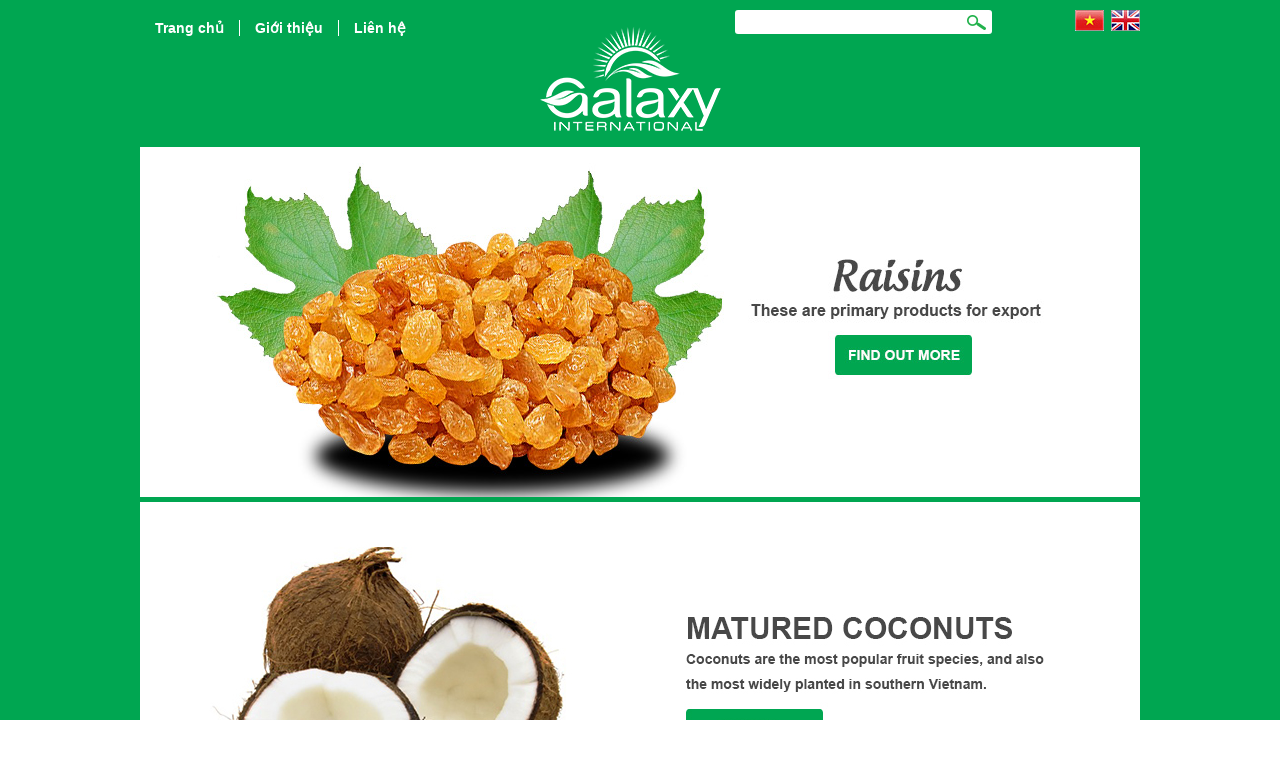

--- FILE ---
content_type: text/html; charset=utf-8
request_url: https://www.galaxy-vn.com/vi/shops/Hat-co-dau-va-gia-vi/Hat-dieu-mau-32/
body_size: 4728
content:
<!DOCTYPE html PUBLIC "-//W3C//DTD XHTML 1.0 Strict//EN" "http://www.w3.org/TR/xhtml1/DTD/xhtml1-strict.dtd">
<html xmlns="http://www.w3.org/1999/xhtml">
<head>
<title>Hạt điều màu - Galaxy International Trading Corporation</title>
<meta  http-equiv="content-type" content="text/html; charset=utf-8" />
<meta  http-equiv="content-language" content="vi" />
<meta  http-equiv="x-ua-compatible" content="IE=edge" />
<meta  name="description" content="Hạt điều màu/ hạt Cari/ hạt màu còn được gọi là bija, Baixa, axiote, achiote, urucu, pumacua, roucou hoặc onoto là một hạt giống từ cây Axiote (Bixa Orellana)" />
<meta  name="keywords" content="hạt điều màu" />
<meta  name="language" content="vietnamese" />
<meta  name="author" content="Galaxy International Trading Corporation" />
<meta  name="copyright" content="Galaxy International Trading Corporation [info@web24.vn]" />
<meta  name="robots" content="index, archive, follow, noodp" />
<meta  name="googlebot" content="index,archive,follow,noodp" />
<meta  name="msnbot" content="all,index,follow" />
<meta  name="generator" content="NukeViet v3.x" />
<meta  name="viewport" content="width=device-width, initial-scale=1.0" />
<link rel="canonical" href="https://www.galaxy-vn.com:443/vi/shops/Hat-co-dau-va-gia-vi/Hat-dieu-mau-32/" />
<link rel="icon" href="/favicon.ico" type="image/vnd.microsoft.icon" />
<link rel="shortcut icon" href="/favicon.ico" type="image/vnd.microsoft.icon" />
<link rel="Stylesheet" href="/files/css/820a7c67e27f48fa247724a381502804.opt.css?t=35" type="text/css" />
<script type="text/javascript" src="/js/jquery/jquery.min.js?t=35"></script>

<script type="text/javascript" src="/js/language/vi.js?t=35"></script>
<script type="text/javascript">
//<![CDATA[
var nv_siteroot="/",nv_sitelang="vi",nv_name_variable="nv",nv_fc_variable="op",nv_lang_variable="language",nv_module_name="shops",nv_my_ofs=-5,nv_my_abbr="EST",nv_cookie_prefix="nv3c_H6sys",nv_area_admin=0;
//]]>
</script>
<script type="text/javascript" src="/js/global.js?t=35"></script>
<script type="text/javascript" src="/modules/shops/js/user.js?t=35"></script>
<script type="text/javascript" src="/js/shadowbox/shadowbox.js?t=35"></script>
<script type="text/javascript">
//<![CDATA[
Shadowbox.init({ handleOversize: "drag" });
//]]>
</script></head>
<body>
<noscript>
<div id="nojavascript">Trình duyệt của bạn đã tắt chức năng hỗ trợ JavaScript.<br />Website chỉ làm việc khi bạn bật nó trở lại.<br />Để tham khảo cách bật JavaScript, hãy click chuột <a href="http://wiki.nukeviet.vn/support:browser:enable_javascript">vào đây</a>!</div>
</noscript>
<div id="container-full">
<div class="header-full">
<div id="header">
<div class="nav">
<ul class="nav fl">
<li >
<a title="Trang chủ" href="/vi/home/">Trang chủ</a>
</li>
<li >
<a title="Giới thiệu" href="/vi/about/">Giới thiệu</a>
</li>
<li >
<a title="Liên hệ" href="/vi/contact/">Liên hệ</a>
</li>
<li >
<a title="Hỗ trợ khách hàng" href="/vi/ho-tro-khach-hang/">Hỗ trợ khách hàng</a>
</li>
</ul>
</div>
<div id="logo">
<a title="Galaxy International Trading Corporation" href="/vi/"><img  src="/images/logo_1.png" alt="Galaxy International Trading Corporation" /></a>
</div>
<div id="message">
<form action="/" method="get" class="search1" onsubmit="return nv_search_submit('topmenu_search_query', 'topmenu_search_checkss', 'topmenu_search_submit', 3, 60);">
<fieldset>
<input  type="hidden" id="topmenu_search_checkss" value="" />
<input  class="txt" type="text" name="topmenu_search_query" id="topmenu_search_query" maxlength="60" />
<input  class="submit" type="button" value="Go" name="topmenu_search_submit" id="topmenu_search_submit" onclick="nv_search_submit('topmenu_search_query', 'topmenu_search_checkss', 'topmenu_search_submit', 3, 60);" />
</fieldset>
</form>
<ul class="language">
<li><a href="/vi/"><img alt=""  src="/images/vi.jpg" /></a></li>
<li><a href="/en/"><img alt=""  src="/images/en.jpg" /></a></li>
</ul>
</div>
</div>
<div style="width:1000px;margin:0 auto">
<ul class="bxslider">
<li>
<a href="javascript:void(0)">
<img  src="/uploads/nivoslider/banner1.jpg" data-thumb="/uploads/nivoslider/banner1.jpg" alt="Hình 1" width="" height="350" />
</a>
</li>
<li>
<a href="javascript:void(0)">
<img  src="/uploads/nivoslider/galaxy_banner1.jpg" data-thumb="/uploads/nivoslider/galaxy_banner1.jpg" alt="Hình 2" width="" height="350" />
</a>
</li>
<li>
<a href="javascript:void(0)">
<img  src="/uploads/nivoslider/galaxy_banner2.jpg" data-thumb="/uploads/nivoslider/galaxy_banner2.jpg" alt="Hình 3" width="" height="350" />
</a>
</li>
<li>
<a href="javascript:void(0)">
<img  src="/uploads/nivoslider/galaxy_banner3.jpg" data-thumb="/uploads/nivoslider/galaxy_banner3.jpg" alt="Hình 4" width="" height="350" />
</a>
</li>
<li>
<a href="javascript:void(0)">
<img  src="/uploads/nivoslider/galaxy_banner4.jpg" data-thumb="/uploads/nivoslider/galaxy_banner4.jpg" alt="Hình 5" width="" height="350" />
</a>
</li>
</ul>
<script type="text/javascript" src="/modules/nivoslider/js/jquery.bxslider.min.js?t=35"></script>
<script type="text/javascript" src="/modules/nivoslider/js/jquery.easing.1.3.js?t=35"></script>
<script type="text/javascript">
//<![CDATA[
$(document).ready(function(){
$('.bxslider').bxSlider({
pager: false,
auto: true,
autoControls: false
});
});
//]]>
</script>
</div>
</div>
<div class="clear"></div>
<div id="container">
<div class="contentwrapper">
<h3 class="breakcolumn">
<a title="Trang nhất" href="/">Trang nhất</a>
<span class="breakcolumn"><img alt=""  src="/images/arrow.png" /></span>	    	
<a href="/vi/shops/" title="Sản phẩm">Sản phẩm</a>
<span class="breakcolumn"><img alt=""  src="/images/arrow.png" /></span>	    	
<a href="/vi/shops/Hat-co-dau-va-gia-vi/" title="Hạt có dầu và  gia vị">Hạt có dầu và  gia vị</a>
</h3>
<div class="span-5">
<div class="box silver">
<h3 class="header">Sản phẩm</h3>
<script type="text/javascript"	src="/js/ddsmoothmenu.js?t=35"></script>
<script type="text/javascript">
//<![CDATA[
ddsmoothmenu.init({
arrowimages: {down:['downarrowclass', '/themes/default/images/ddsmoothmenu/down.gif', 23], right:['rightarrowclass', '/themes/default/images/ddsmoothmenu/right.gif']},
mainmenuid: "smoothmenus_23",
zIndex: 200,
orientation: 'v',
classname: 'ddsmoothmenu-v',
contentsource: "markup"
})
//]]>
</script>
<div id="smoothmenus_23" class="ddsmoothmenu-v">
<ul>
<li>
<a title="Trái cây và nước ép" href="/vi/shops/Trai-cay-va-nuoc-ep/">Trái cây và nước ép</a>
</li>
<li>
<a title="Hạt có dầu và  gia vị" href="/vi/shops/Hat-co-dau-va-gia-vi/">Hạt có dầu và  gia vị</a>
</li>
<li>
<a title="Thực phẩm ngon Việt Nam" href="/vi/shops/Thuc-pham-ngon-Viet-Nam/">Thực phẩm ngon Việt Nam</a>
</li>
<li>
<a title="Nho khô và hạt quả" href="/vi/shops/Nho-kho-va-hat-qua/">Nho khô và hạt quả</a>
</li>
</ul>
<br  style="clear: left" />
</div>
</div>
</div>
<div class="span-19 last">    
<div id="detail">
<div>
<span class="image-demo">
<a href="/uploads/shops/2014_09/annatto-seeds.jpg" title="Hạt điều màu" rel="shadowbox">
<img  src="/uploads/shops/thumb/annatto-seeds.jpg" alt="" width="300px" style="border:1px solid #eeeeee; padding:2px" />
</a>
<br />
</span>
<div class="info_product">
<h2>Hạt điều màu</h2>
<p>
Hạt điều màu/ hạt Cari/ hạt màu còn được gọi là bija, Baixa, axiote, achiote, urucu, pumacua, roucou hoặc onoto là một hạt giống từ cây Axiote (Bixa Orellana)
</p>	
<div class="clearfix fl" style="width:170px; padding:6px 0px">
<strong class="fl">Chia sẻ : </strong>
<span class="share clearfix">
<a onclick="share_facebook();" href="javascript:;" title="Share on Facebook">
<img  border="0" alt="Share on Facebook" src="/themes/default/images/shops/flickr.png" />
</a>
<a onclick="share_twitter();" href="javascript:;" title="Share on Twitter">
<img  border="0" alt="Share on Twitter" src="/themes/default/images/shops/twitter.png" />
</a>
<a onclick="share_google();" href="javascript:;" title="Share on Google">
<img  border="0" alt="Share on Google" src="/themes/default/images/shops/google.png" />
</a>
<a onclick="share_buzz();" href="javascript:;" title="Share on Buzz">
<img  border="0" alt="Share on Buzz" src="/themes/default/images/shops/buzz.png" />
</a>
</span>
</div>
<div style="clear:both"></div>
</div>
<div style="clear:both"></div>
<div style="detail_com">
</div>
<div class="TabView">
<div class="divbg"><h3 class="title expandIcon">Chi tiết sản phẩm</h3></div> 
<div>Hạt điều màu/ hạt Cari/ hạt màu còn được gọi là bija, Baixa, axiote, achiote, urucu, pumacua, roucou hoặc onoto là một hạt giống từ cây Axiote (Bixa Orellana)<br />Hạt điều màu&nbsp; được sử dụng theo nhiều cách khác nhau : như là một màu thực phẩm tự nhiên, thuốc nhuộm dệt may, thuốc chống côn trùng, kem chống nắng hoặc cho các mục đích trang trí cơ thể.<br />Hạt Cari không ăn được, mà chỉ lấy dầu, màu của nó để làm màu cho chế biến&nbsp; thức ăn. Cách sử dụng: cho hạt cari vào nước, đun sôi, sau đó lấy nước màu đó dùng trong chế biến thực phẩm.<br />Sử dụng màu tự nhiên của hạt điều màu nhắm giúp hương vị của món ăn ngon hơn, đẹp mắt hơn và quan trong là an toàn cho sức khỏe. Chúng tôi hiện đang cung cấp hạt cari xuất xứ Việt Nam và nhập khẩu.</div>
</div>
</div>
<div class="divbg"><h3 class="title collapseIcon">Sản phẩm cùng loại</h3></div>
<div id="products" class="clearfix">
<div class="items" style="width:33%">
<div class="items_content">
<div class="content_top">
<a title="Hạt ngò" href="/vi/shops/Hat-co-dau-va-gia-vi/Hat-ngo-37/" class="tip_trigger">
<img  src="/uploads/shops/thumb/coriander-seeds.jpg" alt="Hạt ngò" style="max-height:200px;max-width:230px; width:230px; height:170px" />
<div style="padding:3px"><a href="/vi/shops/Hat-co-dau-va-gia-vi/Hat-ngo-37/" title="Hạt ngò">Hạt ngò</a></div>
<div style="padding:0 3px 3px 3px">Hạt ngò/ Hạt rau mùi thường được sử dụng làm gia...</div>
</a>
</div>
</div>
</div>
<div class="items" style="width:33%">
<div class="items_content">
<div class="content_top">
<a title="Hạt thì là Ai Cập&#x002F; hạt Xiong" href="/vi/shops/Hat-co-dau-va-gia-vi/Hat-thi-la-Ai-Cap-hat-Xiong-36/" class="tip_trigger">
<img  src="/uploads/shops/thumb/cumin-seeds.jpg" alt="Hạt thì là Ai Cập&#x002F; hạt Xiong" style="max-height:200px;max-width:230px; width:230px; height:170px" />
<div style="padding:3px"><a href="/vi/shops/Hat-co-dau-va-gia-vi/Hat-thi-la-Ai-Cap-hat-Xiong-36/" title="Hạt thì là Ai Cập&#x002F; hạt Xiong">Hạt thì là Ai Cập/ hạt...</a></div>
<div style="padding:0 3px 3px 3px">Hạt thì là Ai cập/ hạt  Xiong được sử dụng chủ yếu...</div>
</a>
</div>
</div>
</div>
<div class="items" style="width:34%">
<div class="items_content">
<div class="content_top">
<a title="Hạt Tiểu Hồi" href="/vi/shops/Hat-co-dau-va-gia-vi/Hat-Tieu-Hoi-35/" class="tip_trigger">
<img  src="/uploads/shops/thumb/fennel-seeds.jpg" alt="Hạt Tiểu Hồi" style="max-height:200px;max-width:230px; width:230px; height:170px" />
<div style="padding:3px"><a href="/vi/shops/Hat-co-dau-va-gia-vi/Hat-Tieu-Hoi-35/" title="Hạt Tiểu Hồi">Hạt Tiểu Hồi</a></div>
<div style="padding:0 3px 3px 3px">Hạt tiểu hồi thường được sử dụng trong chế biến...</div>
</a>
</div>
</div>
</div>
<div class="items" style="width:33%">
<div class="items_content">
<div class="content_top">
<a title="Hạt Chia" href="/vi/shops/Hat-co-dau-va-gia-vi/Hat-Chia-33/" class="tip_trigger">
<img  src="/uploads/shops/thumb/black-chia-seeds-small.jpg" alt="Hạt Chia" style="max-height:200px;max-width:230px; width:230px; height:170px" />
<div style="padding:3px"><a href="/vi/shops/Hat-co-dau-va-gia-vi/Hat-Chia-33/" title="Hạt Chia">Hạt Chia</a></div>
<div style="padding:0 3px 3px 3px">Hạt chia được trồng tự nhiên, phổ biến ở các nước...</div>
</a>
</div>
</div>
</div>
<div class="items" style="width:33%">
<div class="items_content">
<div class="content_top">
<a title="Đậu Đen Làm Giá" href="/vi/shops/Hat-co-dau-va-gia-vi/Dau-Den-Lam-Gia-30/" class="tip_trigger">
<img  src="/uploads/shops/thumb/black-matpe.jpg" alt="Đậu Đen Làm Giá" style="max-height:200px;max-width:230px; width:230px; height:170px" />
<div style="padding:3px"><a href="/vi/shops/Hat-co-dau-va-gia-vi/Dau-Den-Lam-Gia-30/" title="Đậu Đen Làm Giá">Đậu Đen Làm Giá</a></div>
<div style="padding:0 3px 3px 3px">Đậu đen làm gía được sử dụng thông dụng ở Việt Nam...</div>
</a>
</div>
</div>
</div>
<div class="items" style="width:34%">
<div class="items_content">
<div class="content_top">
<a title="Mè ruột" href="/vi/shops/Hat-co-dau-va-gia-vi/Me-ruot-28/" class="tip_trigger">
<img  src="/uploads/shops/thumb/hulled-sesame-seeds.jpg" alt="Mè ruột" style="max-height:200px;max-width:230px; width:230px; height:170px" />
<div style="padding:3px"><a href="/vi/shops/Hat-co-dau-va-gia-vi/Me-ruot-28/" title="Mè ruột">Mè ruột</a></div>
<div style="padding:0 3px 3px 3px">Hạt mè ruột được coi là loại hạt bổ dưỡng nhất vì...</div>
</a>
</div>
</div>
</div>
<div class="items" style="width:33%">
<div class="items_content">
<div class="content_top">
<a title="Mè đen" href="/vi/shops/Hat-co-dau-va-gia-vi/Me-den-26/" class="tip_trigger">
<img  src="/uploads/shops/thumb/black-sesame-seeds.jpg" alt="Mè đen" style="max-height:200px;max-width:230px; width:230px; height:170px" />
<div style="padding:3px"><a href="/vi/shops/Hat-co-dau-va-gia-vi/Me-den-26/" title="Mè đen">Mè đen</a></div>
<div style="padding:0 3px 3px 3px">Hạt mè đen/ vừng đen luôn được đánh giá cao bởi...</div>
</a>
</div>
</div>
</div>
<div class="items" style="width:33%">
<div class="items_content">
<div class="content_top">
<a title="Mè Vàng" href="/vi/shops/Hat-co-dau-va-gia-vi/Natural-yellow-sesame-seedsMe-Vang-25/" class="tip_trigger">
<img  src="/uploads/shops/thumb/natural-yellow-sesame-seeds.jpg" alt="Mè Vàng" style="max-height:200px;max-width:230px; width:230px; height:170px" />
<div style="padding:3px"><a href="/vi/shops/Hat-co-dau-va-gia-vi/Natural-yellow-sesame-seedsMe-Vang-25/" title="Mè Vàng">Mè Vàng</a></div>
<div style="padding:0 3px 3px 3px">Mè vàng / vừng vàng rất giàu chất béo, mùi thơm,...</div>
</a>
</div>
</div>
</div>
</div>
</div>
&nbsp;
</div>
<div class="clear"></div>
</div>
</div>
<div class="clear"></div>
<div id="footer-full">
<div id="footer" class="clearfix">
<div class="fl" style="width:200px">
<div class="box_silver">
<h3 class="header">Hỗ trợ khách hàng</h3>
<ul class="sf-menu sf-vertical sf-js-enabled sf-shadow">
<li>
<a title="Điều khoản sử dụng" href="/vi/ho-tro-khach-hang/Dieu-khoan-su-dung/" class="sf-with-ul">Điều khoản sử dụng</a>
</li>
<li>
<a title="Chính sách bảo mật" href="/vi/ho-tro-khach-hang/Chinh-sach-bao-mat/" class="sf-with-ul">Chính sách bảo mật</a>
</li>
<li>
<a title="Hướng dẫn mua hàng" href="/vi/ho-tro-khach-hang/Huong-dan-mua-hang/" class="sf-with-ul">Hướng dẫn mua hàng</a>
</li>
<li>
<a title="Phương thức thanh toán" href="/vi/ho-tro-khach-hang/Phuong-thuc-thanh-toan/" class="sf-with-ul">Phương thức thanh toán</a>
</li>
<li>
<a title="Điều kiện đổi trả" href="/vi/ho-tro-khach-hang/Dieu-kien-doi-tra/" class="sf-with-ul">Điều kiện đổi trả</a>
</li>
</ul>
</div>
</div>
<div class="fl" style="width:440px">
<div class="box_silver">
<h3 class="header">Danh mục sản phẩm</h3>
<ul class="sf-menu sf-vertical sf-js-enabled sf-shadow">
<li>
<a title="Trái cây và nước ép" href="/vi/shops/Trai-cay-va-nuoc-ep/" class="sf-with-ul">Trái cây và nước ép</a>
</li>
<li>
<a title="Hạt có dầu và gia vị" href="/vi/shops/Hat-co-dau-va-gia-vi/" class="sf-with-ul">Hạt có dầu và gia vị</a>
</li>
<li>
<a title="Thực phẩm ngon Việt Nam" href="/vi/shops/Thuc-pham-ngon-Viet-Nam/" class="sf-with-ul">Thực phẩm ngon Việt Nam</a>
</li>
<li>
<a title="Nho khô và hạt quả" href="/vi/shops/Nho-kho-va-hat-qua/" class="sf-with-ul">Nho khô và hạt quả</a>
</li>
</ul>
</div>
</div>
<div class="fl" style="width:350px;color:#fff">
<div class="box_silver">
<h3 class="header">GALAXY INTERNATIONAL TRADING CORP.</h3>
<table align="center" border="0" cellpadding="0" cellspacing="0" class="mceItemTable"> <tbody> <tr> <td> <img  alt="" src="/images/con_address.png" /></td> <td style="width: 392px; text-align: justify;"> Văn phòng - 83/30 đường số 6, Phường An Khánh, Thành Phố Thủ Đức, TPHCM&nbsp;</td> </tr> <tr> <td> <img  alt="" src="/images/con_tel.png" /></td> <td> <a href="tel:842839103066"><span style="color:rgb(255, 255, 255);">+84.28 3910 3066</span></a></td> </tr> <tr> <td> <img  alt="" src="/images/con_fax.png" /></td> <td> +84.28 3910 3055</td> </tr> <tr> <td style="text-align: center;"> <img  alt="" src="/uploads/mobile-icon.png" style="width: 35px; height: 27px;" /></td> <td> <a href="tel: 0919729288"><span style="color:rgb(255, 255, 255);">0919 72 92 88</span></a></td> </tr> <tr> <td> <span style="color:rgb(255, 255, 255);"><img  alt="" src="/images/con_domain.png" /></span></td> <td> <a href="mailto: jolie@galaxy-vn.com"><span style="color:rgb(255, 255, 255);">jolie@galaxy-vn.com</span></a></td> </tr> </tbody></table><br />
</div>
</div>
<div class="fl" style="max-width:100%;color: white;font-size: 14px;"></div>
<div class="clear"></div>
<div id="run_cronjobs" style="visibility: hidden; display: none;">
<img  alt="" title="" src="/index.php?second=cronjobs&amp;p=Fkptb1qd" width="1" height="1" />
</div>
</div>
</div>
<div id="footer-bot">
<div class="footer-bot">
<div class="fl">
Bản quyền thuộc Galaxy International Trading Corporation<br /><a href="http://web24.vn/thiet-ke-website/thiet-ke-web-gia-re.html" target="_blank" title="Thiết kế web giá rẻ"><span style="color:rgb(255, 140, 0);">Thiết kế web</span></a> bởi <a href="http://web24.vn" target="_blank" title="Thiết kế web"><span style="color:rgb(255, 140, 0);">web24</span></a><br />
</div>
<div class="fr"></div>
</div>
</div>
</div>
<script type="text/javascript">
//<![CDATA[
nv_DigitalClock('digclock');
//]]>
</script>
<script type="text/javascript" src="/js/mudim.js?t=35"></script></body>
</html>